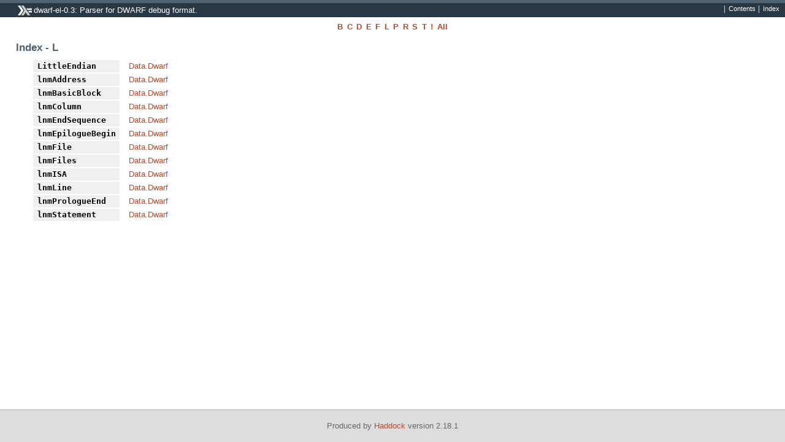

--- FILE ---
content_type: text/html; charset=utf-8
request_url: https://hackage-origin.haskell.org/package/dwarf-el-0.3/candidate/docs/doc-index-L.html
body_size: 991
content:
<!DOCTYPE html PUBLIC "-//W3C//DTD XHTML 1.0 Transitional//EN" "http://www.w3.org/TR/xhtml1/DTD/xhtml1-transitional.dtd"><html xmlns="http://www.w3.org/1999/xhtml"><head><style type="text/css">#synopsis details:not([open]) > ul { visibility: hidden; }</style><meta http-equiv="Content-Type" content="text/html; charset=UTF-8" /><title>dwarf-el-0.3: Parser for DWARF debug format. (Index - L)</title><link href="ocean.css" rel="stylesheet" type="text/css" title="Ocean" /><script src="haddock-util.js" type="text/javascript"></script><script src="https://cdnjs.cloudflare.com/ajax/libs/mathjax/2.7.0/MathJax.js?config=TeX-AMS-MML_HTMLorMML" type="text/javascript"></script><script type="text/javascript">//<![CDATA[
window.onload = function () {pageLoad();};
//]]>
</script></head><body><div id="package-header"><ul class="links" id="page-menu"><li><a href="/package/dwarf-el-0.3">Contents</a></li><li><a href="doc-index.html">Index</a></li></ul><p class="caption">dwarf-el-0.3: Parser for DWARF debug format.</p></div><div id="content"><div id="alphabet"><ul><li><a href="doc-index-B.html">B</a></li><li><a href="doc-index-C.html">C</a></li><li><a href="doc-index-D.html">D</a></li><li><a href="doc-index-E.html">E</a></li><li><a href="doc-index-F.html">F</a></li><li><a href="doc-index-L.html">L</a></li><li><a href="doc-index-P.html">P</a></li><li><a href="doc-index-R.html">R</a></li><li><a href="doc-index-S.html">S</a></li><li><a href="doc-index-T.html">T</a></li><li><a href="doc-index-33.html">!</a></li><li><a href="doc-index-All.html">All</a></li></ul></div><div id="index"><p class="caption">Index - L</p><table><tr><td class="src">LittleEndian</td><td class="module"><a href="Data-Dwarf.html#v:LittleEndian">Data.Dwarf</a></td></tr><tr><td class="src">lnmAddress</td><td class="module"><a href="Data-Dwarf.html#v:lnmAddress">Data.Dwarf</a></td></tr><tr><td class="src">lnmBasicBlock</td><td class="module"><a href="Data-Dwarf.html#v:lnmBasicBlock">Data.Dwarf</a></td></tr><tr><td class="src">lnmColumn</td><td class="module"><a href="Data-Dwarf.html#v:lnmColumn">Data.Dwarf</a></td></tr><tr><td class="src">lnmEndSequence</td><td class="module"><a href="Data-Dwarf.html#v:lnmEndSequence">Data.Dwarf</a></td></tr><tr><td class="src">lnmEpilogueBegin</td><td class="module"><a href="Data-Dwarf.html#v:lnmEpilogueBegin">Data.Dwarf</a></td></tr><tr><td class="src">lnmFile</td><td class="module"><a href="Data-Dwarf.html#v:lnmFile">Data.Dwarf</a></td></tr><tr><td class="src">lnmFiles</td><td class="module"><a href="Data-Dwarf.html#v:lnmFiles">Data.Dwarf</a></td></tr><tr><td class="src">lnmISA</td><td class="module"><a href="Data-Dwarf.html#v:lnmISA">Data.Dwarf</a></td></tr><tr><td class="src">lnmLine</td><td class="module"><a href="Data-Dwarf.html#v:lnmLine">Data.Dwarf</a></td></tr><tr><td class="src">lnmPrologueEnd</td><td class="module"><a href="Data-Dwarf.html#v:lnmPrologueEnd">Data.Dwarf</a></td></tr><tr><td class="src">lnmStatement</td><td class="module"><a href="Data-Dwarf.html#v:lnmStatement">Data.Dwarf</a></td></tr></table></div></div><div id="footer"><p>Produced by <a href="http://www.haskell.org/haddock/">Haddock</a> version 2.18.1</p></div></body></html>

--- FILE ---
content_type: application/javascript
request_url: https://hackage-origin.haskell.org/package/dwarf-el-0.3/candidate/docs/haddock-util.js
body_size: 4233
content:
// Haddock JavaScript utilities

var rspace = /\s\s+/g,
    rtrim = /^\s+|\s+$/g;

function spaced(s) { return (" " + s + " ").replace(rspace, " "); }
function trim(s)   { return s.replace(rtrim, ""); }

function hasClass(elem, value) {
  var className = spaced(elem.className || "");
  return className.indexOf( " " + value + " " ) >= 0;
}

function addClass(elem, value) {
  var className = spaced(elem.className || "");
  if ( className.indexOf( " " + value + " " ) < 0 ) {
    elem.className = trim(className + " " + value);
  }
}

function removeClass(elem, value) {
  var className = spaced(elem.className || "");
  className = className.replace(" " + value + " ", " ");
  elem.className = trim(className);
}

function toggleClass(elem, valueOn, valueOff, bool) {
  if (bool == null) { bool = ! hasClass(elem, valueOn); }
  if (bool) {
    removeClass(elem, valueOff);
    addClass(elem, valueOn);
  }
  else {
    removeClass(elem, valueOn);
    addClass(elem, valueOff);
  }
  return bool;
}


function makeClassToggle(valueOn, valueOff)
{
  return function(elem, bool) {
    return toggleClass(elem, valueOn, valueOff, bool);
  }
}

toggleShow = makeClassToggle("show", "hide");
toggleCollapser = makeClassToggle("collapser", "expander");

function toggleSection(id)
{
  var b = toggleShow(document.getElementById("section." + id));
  toggleCollapser(document.getElementById("control." + id), b);
  rememberCollapsed(id);
  return b;
}

var collapsed = {};
function rememberCollapsed(id)
{
  if(collapsed[id])
    delete collapsed[id]
  else
    collapsed[id] = true;

  var sections = [];
  for(var i in collapsed)
  {
    if(collapsed.hasOwnProperty(i))
      sections.push(i);
  }
  // cookie specific to this page; don't use setCookie which sets path=/
  document.cookie = "collapsed=" + escape(sections.join('+'));
}

function restoreCollapsed()
{
  var cookie = getCookie("collapsed");
  if(!cookie)
    return;

  var ids = cookie.split('+');
  for(var i in ids)
  {
    if(document.getElementById("section." + ids[i]))
      toggleSection(ids[i]);
  }
}

function setCookie(name, value) {
  document.cookie = name + "=" + escape(value) + ";path=/;";
}

function clearCookie(name) {
  document.cookie = name + "=;path=/;expires=Thu, 01-Jan-1970 00:00:01 GMT;";
}

function getCookie(name) {
  var nameEQ = name + "=";
  var ca = document.cookie.split(';');
  for(var i=0;i < ca.length;i++) {
    var c = ca[i];
    while (c.charAt(0)==' ') c = c.substring(1,c.length);
    if (c.indexOf(nameEQ) == 0) {
      return unescape(c.substring(nameEQ.length,c.length));
    }
  }
  return null;
}

function addMenuItem(html) {
  var menu = document.getElementById("page-menu");
  if (menu) {
    var btn = menu.firstChild.cloneNode(false);
    btn.innerHTML = html;
    menu.appendChild(btn);
  }
}

function styles() {
  var i, a, es = document.getElementsByTagName("link"), rs = [];
  for (i = 0; a = es[i]; i++) {
    if(a.rel.indexOf("style") != -1 && a.title) {
      rs.push(a);
    }
  }
  return rs;
}

function addStyleMenu() {
  var as = styles();
  var i, a, btns = "";
  for(i=0; a = as[i]; i++) {
    btns += "<li><a href='#' onclick=\"setActiveStyleSheet('"
      + a.title + "'); return false;\">"
      + a.title + "</a></li>"
  }
  if (as.length > 1) {
    var h = "<div id='style-menu-holder'>"
      + "<a href='#' onclick='styleMenu(); return false;'>Style &#9662;</a>"
      + "<ul id='style-menu' class='hide'>" + btns + "</ul>"
      + "</div>";
    addMenuItem(h);
  }
}

function setActiveStyleSheet(title) {
  var as = styles();
  var i, a, found;
  for(i=0; a = as[i]; i++) {
    a.disabled = true;
          // need to do this always, some browsers are edge triggered
    if(a.title == title) {
      found = a;
    }
  }
  if (found) {
    found.disabled = false;
    setCookie("haddock-style", title);
  }
  else {
    as[0].disabled = false;
    clearCookie("haddock-style");
  }
  styleMenu(false);
}

function resetStyle() {
  var s = getCookie("haddock-style");
  if (s) setActiveStyleSheet(s);
}


function styleMenu(show) {
  var m = document.getElementById('style-menu');
  if (m) toggleShow(m, show);
}


function pageLoad() {
  addStyleMenu();
  resetStyle();
  restoreCollapsed();
}

